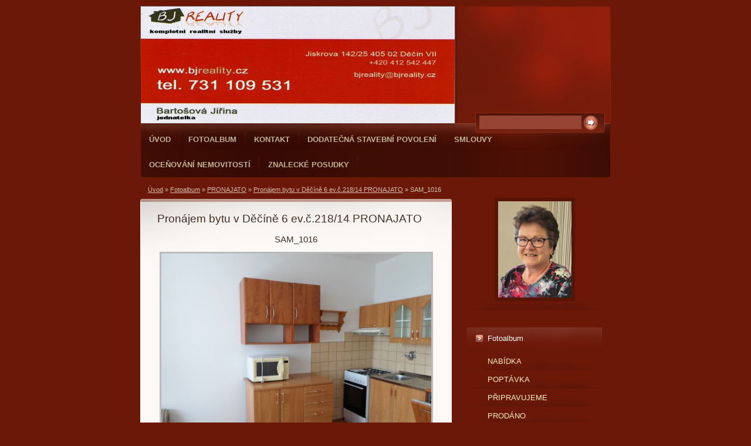

--- FILE ---
content_type: text/html; charset=UTF-8
request_url: https://www.bjreality.cz/fotoalbum/pronajato/pronajem-bytu-v-decine-6--ev.c.218-14-zadano/sam_1016.html
body_size: 5593
content:
<?xml version="1.0" encoding="utf-8"?>
<!DOCTYPE html PUBLIC "-//W3C//DTD XHTML 1.0 Transitional//EN" "http://www.w3.org/TR/xhtml1/DTD/xhtml1-transitional.dtd">
<html lang="cs" xml:lang="cs" xmlns="http://www.w3.org/1999/xhtml" >

      <head>

        <meta http-equiv="content-type" content="text/html; charset=utf-8" />
        <meta name="description" content="" />
        <meta name="keywords" content="" />
        <meta name="robots" content="all,follow" />
        <meta name="author" content="www.bjreality.cz" />
        <meta name="viewport" content="width=device-width, initial-scale=1.0">
        <link href="/rss/articles/data.xml" rel="alternate" type="application/rss+xml" title="Všechny příspěvky" /><link href="/rss/articles/photos.xml" rel="alternate" type="application/rss+xml" title="Fotografie" /><link href="/rss/articles/comments.xml" rel="alternate" type="application/rss+xml" title="Komentáře" />
        <title>
            www.bjreality.cz - Fotoalbum - PRONAJATO - Pronájem bytu v Děčíně 6  ev.č.218/14 PRONAJATO - SAM_1016
        </title>
        <link rel="stylesheet" href="https://s3a.estranky.cz/css/d1000000212.css?nc=489719945" type="text/css" /><style type="text/css">#header .decoration{ background: transparent url('/img/ulogo.379307.jpeg') no-repeat; }</style>
<link rel="stylesheet" href="//code.jquery.com/ui/1.12.1/themes/base/jquery-ui.css">
<script src="//code.jquery.com/jquery-1.12.4.js"></script>
<script src="//code.jquery.com/ui/1.12.1/jquery-ui.js"></script>
<script type="text/javascript" src="https://s3c.estranky.cz/js/ui.js?nc=1" id="index_script" ></script>
			<script type="text/javascript">
				dataLayer = [{
					'subscription': 'true',
				}];
			</script>
			
    </head>
    <body class=" contact-active">
        <!-- Wrapping the whole page, may have fixed or fluid width -->
        <div id="whole-page">

            

            <!-- Because of the matter of accessibility (text browsers,
            voice readers) we include a link leading to the page content and
            navigation } you'll probably want to hide them using display: none
            in your stylesheet -->

            <a href="#articles" class="accessibility-links">Jdi na obsah</a>
            <a href="#navigation" class="accessibility-links">Jdi na menu</a>

            <!-- We'll fill the document using horizontal rules thus separating
            the logical chunks of the document apart -->
            <hr />

            
            

			<!-- block for skyscraper and rectangle  -->
            <div id="sticky-box">
                <div id="sky-scraper-block">
                    
                    
                </div>
            </div>
            
            <!-- block for skyscraper and rectangle  -->

            <!-- Wrapping the document's visible part -->
            <div id="document">
                <div id="in-document">
                    
                    <!-- Hamburger icon -->
                    <button type="button" class="menu-toggle" onclick="menuToggle()" id="menu-toggle">
                    	<span></span>
                    	<span></span>
                    	<span></span>
                    </button>
                    
                    <!-- header -->
  <div id="header">
     <div class="inner_frame">
        <!-- This construction allows easy image replacement -->
        <h1 class="head-left">
  <a href="https://www.bjreality.cz/" title="" style="color: FFFFFF;"></a>
  <span title="">
  </span>
</h1>
        <div id="header-decoration" class="decoration">
        </div>
     </div>
  </div>
<!-- /header -->


                    <!-- Possible clearing elements (more through the document) -->
                    <div id="clear1" class="clear">
                        &nbsp;
                    </div>
                    <hr />

                    <!-- body of the page -->
                    <div id="body">

                        <div id="nav-column">
                            <!-- Such navigation allows both horizontal and vertical rendering -->
<div id="navigation">
    <div class="inner_frame">
        <h2>Menu
            <span id="nav-decoration" class="decoration"></span>
        </h2>
        <nav>
            <menu class="menu-type-standard">
                <li class="">
  <a href="/">Úvod</a>
     
</li>
<li class="">
  <a href="/fotoalbum/">Fotoalbum</a>
     
</li>
<li class="">
  <a href="/clanky/kontakt.html">Kontakt</a>
     
</li>
<li class="">
  <a href="/clanky/dodatecna-stavebni-povoleni.html">Dodatečná stavební povolení</a>
     
</li>
<li class="">
  <a href="/clanky/smlouvy.html">Smlouvy</a>
     
</li>
<li class="">
  <a href="/clanky/ocenovani-nemovitosti.html">Oceňování nemovitostí</a>
     
</li>
<li class="">
  <a href="/clanky/znalecke-posudky.html">Znalecké posudky</a>
     
</li>

            </menu>
        </nav>
        <div id="clear6" class="clear">
          &nbsp;
        </div>
    </div>
</div>
<!-- menu ending -->


                            <div id="clear2" class="clear">
                                &nbsp;
                            </div>
                            <hr />
                            
                            <!-- main page content -->
                            <div id="content">
                                <!-- Breadcrumb navigation -->
<div id="breadcrumb-nav">
  <a href="/">Úvod</a> &raquo; <a href="/fotoalbum/">Fotoalbum</a> &raquo; <a href="/fotoalbum/pronajato/">PRONAJATO</a> &raquo; <a href="/fotoalbum/pronajato/pronajem-bytu-v-decine-6--ev.c.218-14-zadano/">Pronájem bytu v Děčíně 6  ev.č.218/14 PRONAJATO</a> &raquo; <span>SAM_1016</span>
</div>
<hr />

                                
                                <script language="JavaScript" type="text/javascript">
  <!--
    index_setCookieData('index_curr_photo', 2957);
  //-->
</script>

<div id="slide">
  <h2>Pronájem bytu v Děčíně 6  ev.č.218/14 PRONAJATO</h2>
  <div id="click">
    <h3 id="photo_curr_title">SAM_1016</h3>
    <div class="slide-img">
      <a href="/fotoalbum/pronajato/pronajem-bytu-v-decine-6--ev.c.218-14-zadano/sam_1014.html" class="previous-photo"  id="photo_prev_a" title="předchozí fotka"><span>&laquo;</span></a>  <!-- previous photo -->

      <a href="/fotoalbum/pronajato/pronajem-bytu-v-decine-6--ev.c.218-14-zadano/sam_1016.-.html" class="actual-photo" onclick="return index_photo_open(this,'_fullsize');" id="photo_curr_a"><img src="/img/mid/2957/sam_1016.jpg" alt="" width="460" height="345"  id="photo_curr_img" /></a>   <!-- actual shown photo -->

      <a href="/fotoalbum/pronajato/pronajem-bytu-v-decine-6--ev.c.218-14-zadano/z.html" class="next-photo"  id="photo_next_a" title="další fotka"><span>&raquo;</span></a>  <!-- next photo -->

      <br /> <!-- clear -->
    </div>
    <p id="photo_curr_comment">
      
    </p>
    
  </div>
  <!-- TODO: javascript -->
<script type="text/javascript">
  <!--
    var index_ss_type = "small";
    var index_ss_nexthref = "/fotoalbum/pronajato/pronajem-bytu-v-decine-6--ev.c.218-14-zadano/z.html";
    var index_ss_firsthref = "/fotoalbum/pronajato/pronajem-bytu-v-decine-6--ev.c.218-14-zadano/sam_1004.html";
    index_ss_init ();
  //-->
</script>

  <div class="slidenav">
    <div class="back" id="photo_prev_div">
      <a href="/fotoalbum/pronajato/pronajem-bytu-v-decine-6--ev.c.218-14-zadano/sam_1014.html" id="photo_ns_prev_a">&larr; Předchozí</a>

    </div>
    <div class="forward" id="photo_next_div">
      <a href="/fotoalbum/pronajato/pronajem-bytu-v-decine-6--ev.c.218-14-zadano/z.html" id="photo_ns_next_a">Další &rarr;</a>

    </div>
    <a href="/fotoalbum/pronajato/pronajem-bytu-v-decine-6--ev.c.218-14-zadano/">Zpět do složky</a>
    <br />
  </div>
  <div id="timenav">Automatické procházení:&nbsp;<a href="javascript: index_ss_start(3)">3</a>&nbsp;|&nbsp;<a href="javascript: index_ss_start(4)">4</a>&nbsp;|&nbsp;<a href="javascript: index_ss_start(5)">5</a>&nbsp;|&nbsp;<a href="javascript: index_ss_start(6)">6</a>&nbsp;|&nbsp;<a href="javascript: index_ss_start(7)">7</a>&nbsp;(čas ve vteřinách)</div>
<script type="text/javascript">
  <!--
    var index_ss_textpause = 'Automatické procházení:&nbsp;<a href="javascript: index_ss_pause()">pozastavit</a>';
    var index_ss_textcontinue = 'Automatické procházení:&nbsp;<a href="javascript: index_ss_continue()">pokračovat</a>';
    var index_ss_textalert = 'Je zobrazena poslední fotografie. Budete pokračovat od první.';
  //-->
</script>

  <script type="text/javascript">
    <!--
      index_photo_init ();
    //-->
  </script>
</div>

                            </div>
                            <!-- /main page content -->

                            <!-- Side column left/right -->
                            <div class="column">

                                <!-- Inner column -->
                                <div class="inner_frame inner-column">
                                    <!-- Portrait -->
  <div id="portrait" class="section">
    <h2>Portrét
      <span id="nav-portrait" class="portrait">
      </span></h2>
    <div class="inner_frame">
      <a href="/">
        <img src="/img/portrait.1.1685969913.jpeg" width="270" height="354" alt="Portrét" /></a>
    </div>
  </div>
<!-- /Portrait -->
<hr />

                                    
                                    
                                    
                                    
                                    <!-- Photo album -->
  <div id="photo-album-nav" class="section">
    <h2>Fotoalbum
      <span id="photo-album-decoration" class="decoration">
      </span></h2>
    <div class="inner_frame">
      <ul>
        <li class="first ">
  <a href="/fotoalbum/nabidka/">
    NABÍDKA</a></li>
<li class="">
  <a href="/fotoalbum/poptavka/">
    POPTÁVKA</a></li>
<li class="">
  <a href="/fotoalbum/pripravujeme/">
    PŘIPRAVUJEME</a></li>
<li class="">
  <a href="/fotoalbum/prodano/">
    PRODÁNO</a></li>
<li class="">
  <a href="/fotoalbum/pronajato/">
    PRONAJATO</a></li>
<li class="">
  <a href="/fotoalbum/pronajem-3-1b-v-decine-vi.-ev.c.343-23/">
    Pronájem 3+1B v Děčíně VI. ev.č.343/23</a></li>
<li class="">
  <a href="/fotoalbum/pronajem-byt-2-1-dc-ii--ev.c.-350-24/">
    Pronájem byt 2+1 DC II  ev.č. 350/24</a></li>
<li class="last ">
  <a href="/fotoalbum/pronajem-bytu-2-1b-v-dc-ii/">
    Pronájem bytu 2+1B v DC II</a></li>

      </ul>
    </div>
  </div>
<!-- /Photo album -->
<hr />

                                    <!-- Last photo -->
  <div id="last-photo" class="section">
    <h2>Poslední fotografie
      <span id="last-photo-decoration" class="decoration">
      </span></h2>
    <div class="inner_frame">
      <div class="wrap-of-wrap">
        <div class="wrap-of-photo">
          <a href="/fotoalbum/nabidka/dr-byt-3-1l-boletice-nad-labem/">
            <img src="/img/tiny/4916.jpg" alt="Z" width="56" height="75" /></a>
        </div>
      </div>
      <span>
        <a href="/fotoalbum/nabidka/dr-byt-3-1l-boletice-nad-labem/">DR byt 3+1L Boletice nad Labem </a>
      </span>
    </div>
  </div>
<!-- /Last photo -->
<hr />

                                    
                                    
                                    <!-- Contact -->
  <div id="contact-nav" class="section">
    <h2>Kontakt
      <span id="contact-nav-decoration" class="decoration">
      </span></h2>
    <div class="inner_frame">
      <address>
        <p class="contact_name">BJ REALITY</p><p class="contact_adress">JISKROVA 25<br />
405 02 DĚČÍN VII</p><p class="contact_phone">731109531</p><p class="contact_email"><a href="mailto:bjreality@email.cz">bjreality@email.cz</a></p>
      </address>
    </div>
  </div>
<!-- /Contact -->

                                    
                                    <!-- Own code -->
  <div class="section own-code-nav">
    <h2>Datum
      <span class="decoration own-code-nav">
      </span></h2>
    <div class="inner_frame">
      <div id="ikal-kalendar">Sestavuji aktuální <a href="http://www.ikal.cz/">kalendář</a> ...</div>
<script type="text/javascript" src="http://www.ikal.cz/widget/kalendar.js.php"></script>
<script type="text/javascript">
iKAL_KALENDAR.init('ccal: 000000, ctxt: 666666, ctime: EEEEEE, csec: BBBBBB, htime: 11, hsec: 10, hcal: 26, htxt: 12, showsec: 0, showt: 1, shown: 1, showw: 1, bhd: CC0000, bkal: FFFFFF, btime: 222222');
iKAL_KALENDAR.show();
</script>                                                                          
    </div>
  </div>
<!-- /Own code -->
<hr />
<!-- Own code -->
  <div class="section own-code-nav">
    <h2>Počasí
      <span class="decoration own-code-nav">
      </span></h2>
    <div class="inner_frame">
      <a href="http://www.slunecno.cz/meteoradar/"><img src="http://www.slunecno.cz/predpoved-na-web.php?m=96&amp;p1=ED4337&amp;t1=000000&amp;p2=FFDCA1" alt="Meteoradar" style="border: 0px;" /></a>                                                                          
    </div>
  </div>
<!-- /Own code -->
<hr />
<!-- Own code -->
  <div class="section own-code-nav">
    <h2>Toplist
      <span class="decoration own-code-nav">
      </span></h2>
    <div class="inner_frame">
      <center><a href="http://www.toplist.cz/stat/258121"><script language="JavaScript" type="text/javascript">
                      <!--
                        document.write ('<img src="http://toplist.cz/count.asp?id=258121&logo=counter&http='+escape(document.referrer)+'&wi='+escape(window.screen.width)+'&he='+escape(window.screen.height)+'&cd='+escape(window.screen.colorDepth)+'&t='+escape(document.title)+'" width="88" height="31" border=0 alt="TOPlist" />');
                      //--></script><noscript><img src="http://toplist.cz/count.asp?id=258121&logo=counter" border="0" alt="TOPlist" width="88" height="31" /></noscript></a></center>                                                                          
    </div>
  </div>
<!-- /Own code -->
<hr />

                                    
                                    
                                    <!-- Search -->
  <div id="search" class="section">
    <h2>Vyhledávání
      <span id="search-decoration" class="decoration">
      </span></h2>
    <div class="inner_frame">
      <form action="https://katalog.estranky.cz/" method="post">
        <fieldset>
          <input type="hidden" id="uid" name="uid" value="53006" />
          <input name="key" id="key" />
          <br />
          <span class="clButton">
            <input type="submit" id="sendsearch" value="Vyhledat" />
          </span>
        </fieldset>
      </form>
    </div>
  </div>
<!-- /Search -->
<hr />

                                    
                                    <!-- RSS -->
  <div id="rss-nav" class="section">
    <h2>RSS
      <span id="rss-nav-decoration" class="decoration">
      </span></h2>
    <div class="inner_frame">
      <ul>
        <li>
          <a href="/archiv/rss/">
            Přehled zdrojů</a></li>
      </ul>
    </div>
  </div>
<!-- /RSS -->
<hr />

                                    <!-- Stats -->
  <div id="stats" class="section">
    <h2>Statistiky
      <span id="stats-decoration" class="decoration">
      </span></h2>
    <div class="inner_frame">
      <!-- Keeping in mind people with disabilities (summary, caption) as well as worshipers of semantic web -->
      <table summary="Statistiky">

        <tfoot>
          <tr>
            <th scope="row">Online:</th>
            <td>23</td>
          </tr>
        </tfoot>

        <tbody>
          <tr>
            <th scope="row">Celkem:</th>
            <td>1888593</td>
          </tr>
          <tr>
            <th scope="row">Měsíc:</th>
            <td>42266</td>
          </tr>
          <tr>
            <th scope="row">Den:</th>
            <td>853</td>
          </tr>
        </tbody>
      </table>
    </div>
  </div>
<!-- Stats -->
<hr />
                                </div>
                                <!-- /Inner column -->

                                <div id="clear4" class="clear">
                                    &nbsp;
                                </div>

                            </div>
                            <!-- konci first column -->
                        </div>

                        <div id="clear3" class="clear">
                            &nbsp;
                        </div>
                        <hr />

                        <div id="decoration1" class="decoration">
                        </div>
                        <div id="decoration2" class="decoration">
                        </div>
                        <!-- /Meant for additional graphics inside the body of the page -->
                    </div>
                    <!-- /body -->

                    <div id="clear5" class="clear">
                        &nbsp;
                    </div>
                    <hr />

                                    <!-- Footer -->
                <div id="footer">
                    <div class="inner_frame">
                        <p>
                            &copy; 2025 eStránky.cz <span class="hide">|</span> <a class="promolink promolink-paid" href="//www.estranky.cz/" title="Tvorba webových stránek zdarma, jednoduše a do 5 minut."><strong>Tvorba webových stránek</strong></a> 
                             | <a class="rss" href="/archiv/rss/">RSS</a>
                            
                             | <a class="print" href="javascript:window.print()">Tisk</a>
                            
                             | <a class="up" href="#whole-page">Nahoru &uarr;</a>
                            
                        </p>
                        
                        
                    </div>
                </div>
                <!-- /Footer -->


                    <div id="clear7" class="clear">
                        &nbsp;
                    </div>

                    <div id="decoration3" class="decoration">
                    </div>
                    <div id="decoration4" class="decoration">
                    </div>
                    <!-- /Meant for additional graphics inside the document -->

                </div>
            </div>

            <div id="decoration5" class="decoration">
            </div>
            <div id="decoration6" class="decoration">
            </div>
            <!-- /Meant for additional graphics inside the page -->

            
            <!-- block for board position-->

        </div>
        <!-- NO GEMIUS -->
    </body>
</html>